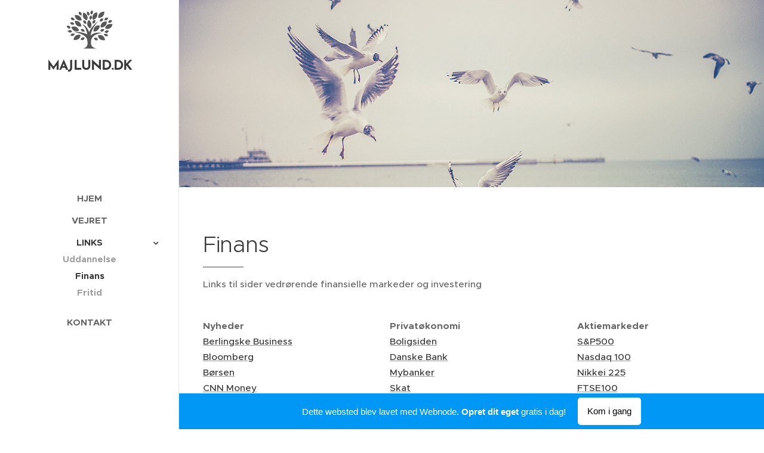

--- FILE ---
content_type: text/html; charset=UTF-8
request_url: https://majlund-dk.webnode.dk/finans/
body_size: 15522
content:
<!DOCTYPE html>
<html class="no-js" prefix="og: https://ogp.me/ns#" lang="da">
<head><link rel="preconnect" href="https://duyn491kcolsw.cloudfront.net" crossorigin><link rel="preconnect" href="https://fonts.gstatic.com" crossorigin><meta charset="utf-8"><link rel="icon" href="https://duyn491kcolsw.cloudfront.net/files/2d/2di/2div3h.svg?ph=8ee04f1fd7" type="image/svg+xml" sizes="any"><link rel="icon" href="https://duyn491kcolsw.cloudfront.net/files/07/07f/07fzq8.svg?ph=8ee04f1fd7" type="image/svg+xml" sizes="16x16"><link rel="icon" href="https://duyn491kcolsw.cloudfront.net/files/1j/1j3/1j3767.ico?ph=8ee04f1fd7"><link rel="apple-touch-icon" href="https://duyn491kcolsw.cloudfront.net/files/1j/1j3/1j3767.ico?ph=8ee04f1fd7"><link rel="icon" href="https://duyn491kcolsw.cloudfront.net/files/1j/1j3/1j3767.ico?ph=8ee04f1fd7">
    <meta http-equiv="X-UA-Compatible" content="IE=edge">
    <title>Finans :: Majlund-dk</title>
    <meta name="viewport" content="width=device-width,initial-scale=1">
    <meta name="msapplication-tap-highlight" content="no">
    
    <link href="https://duyn491kcolsw.cloudfront.net/files/0r/0rk/0rklmm.css?ph=8ee04f1fd7" media="print" rel="stylesheet">
    <link href="https://duyn491kcolsw.cloudfront.net/files/2e/2e5/2e5qgh.css?ph=8ee04f1fd7" media="screen and (min-width:100000em)" rel="stylesheet" data-type="cq" disabled>
    <link rel="stylesheet" href="https://duyn491kcolsw.cloudfront.net/files/41/41k/41kc5i.css?ph=8ee04f1fd7"><link rel="stylesheet" href="https://duyn491kcolsw.cloudfront.net/files/3b/3b2/3b2e8e.css?ph=8ee04f1fd7" media="screen and (min-width:37.5em)"><link rel="stylesheet" href="https://duyn491kcolsw.cloudfront.net/files/2v/2vp/2vpyx8.css?ph=8ee04f1fd7" data-wnd_color_scheme_file=""><link rel="stylesheet" href="https://duyn491kcolsw.cloudfront.net/files/34/34q/34qmjb.css?ph=8ee04f1fd7" data-wnd_color_scheme_desktop_file="" media="screen and (min-width:37.5em)" disabled=""><link rel="stylesheet" href="https://duyn491kcolsw.cloudfront.net/files/1j/1jo/1jorv9.css?ph=8ee04f1fd7" data-wnd_additive_color_file=""><link rel="stylesheet" href="https://duyn491kcolsw.cloudfront.net/files/09/092/092o1g.css?ph=8ee04f1fd7" data-wnd_typography_file=""><link rel="stylesheet" href="https://duyn491kcolsw.cloudfront.net/files/0n/0nj/0njnug.css?ph=8ee04f1fd7" data-wnd_typography_desktop_file="" media="screen and (min-width:37.5em)" disabled=""><script>(()=>{let e=!1;const t=()=>{if(!e&&window.innerWidth>=600){for(let e=0,t=document.querySelectorAll('head > link[href*="css"][media="screen and (min-width:37.5em)"]');e<t.length;e++)t[e].removeAttribute("disabled");e=!0}};t(),window.addEventListener("resize",t),"container"in document.documentElement.style||fetch(document.querySelector('head > link[data-type="cq"]').getAttribute("href")).then((e=>{e.text().then((e=>{const t=document.createElement("style");document.head.appendChild(t),t.appendChild(document.createTextNode(e)),import("https://duyn491kcolsw.cloudfront.net/client/js.polyfill/container-query-polyfill.modern.js").then((()=>{let e=setInterval((function(){document.body&&(document.body.classList.add("cq-polyfill-loaded"),clearInterval(e))}),100)}))}))}))})()</script>
<link rel="preload stylesheet" href="https://duyn491kcolsw.cloudfront.net/files/2m/2m8/2m8msc.css?ph=8ee04f1fd7" as="style"><meta name="description" content=""><meta name="keywords" content=""><meta name="generator" content="Webnode 2"><meta name="apple-mobile-web-app-capable" content="no"><meta name="apple-mobile-web-app-status-bar-style" content="black"><meta name="format-detection" content="telephone=no">

<meta property="og:url" content="https://majlund-dk.webnode.dk/finans/"><meta property="og:title" content="Finans :: Majlund-dk"><meta property="og:type" content="article"><meta property="og:site_name" content="Majlund-dk"><meta property="og:article:published_time" content="2017-03-19T00:00:00+0100"><meta name="robots" content="index,follow"><link rel="canonical" href="https://majlund-dk.webnode.dk/finans/"><script>window.checkAndChangeSvgColor=function(c){try{var a=document.getElementById(c);if(a){c=[["border","borderColor"],["outline","outlineColor"],["color","color"]];for(var h,b,d,f=[],e=0,m=c.length;e<m;e++)if(h=window.getComputedStyle(a)[c[e][1]].replace(/\s/g,"").match(/^rgb[a]?\(([0-9]{1,3}),([0-9]{1,3}),([0-9]{1,3})/i)){b="";for(var g=1;3>=g;g++)b+=("0"+parseInt(h[g],10).toString(16)).slice(-2);"0"===b.charAt(0)&&(d=parseInt(b.substr(0,2),16),d=Math.max(16,d),b=d.toString(16)+b.slice(-4));f.push(c[e][0]+"="+b)}if(f.length){var k=a.getAttribute("data-src"),l=k+(0>k.indexOf("?")?"?":"&")+f.join("&");a.src!=l&&(a.src=l,a.outerHTML=a.outerHTML)}}}catch(n){}};</script><script>
		window._gtmDataLayer = window._gtmDataLayer || [];
		(function(w,d,s,l,i){w[l]=w[l]||[];w[l].push({'gtm.start':new Date().getTime(),event:'gtm.js'});
		var f=d.getElementsByTagName(s)[0],j=d.createElement(s),dl=l!='dataLayer'?'&l='+l:'';
		j.async=true;j.src='https://www.googletagmanager.com/gtm.js?id='+i+dl;f.parentNode.insertBefore(j,f);})
		(window,document,'script','_gtmDataLayer','GTM-542MMSL');</script></head>
<body class="l wt-page ac-i l-sidebar l-d-none b-btn-r b-btn-s-l b-btn-dn b-btn-bw-1 img-d-n img-t-o img-h-z line-solid b-e-ds lbox-d c-s-n  wnd-free-bar-fixed  wnd-fe"><noscript>
				<iframe
				 src="https://www.googletagmanager.com/ns.html?id=GTM-542MMSL"
				 height="0"
				 width="0"
				 style="display:none;visibility:hidden"
				 >
				 </iframe>
			</noscript>

<div class="wnd-page l-page cs-gray ac-none t-t-fs-s t-t-fw-m t-t-sp-n t-t-d-t t-s-fs-s t-s-fw-l t-s-sp-n t-s-d-n t-p-fs-s t-p-fw-s t-p-sp-n t-h-fs-m t-h-fw-s t-h-sp-n t-bq-fs-m t-bq-fw-s t-bq-sp-n t-bq-d-l t-btn-fw-l t-nav-fw-s t-pd-fw-l t-nav-tt-u">
    <div class="l-w t cf t-25">
        <div class="l-bg cf">
            <div class="s-bg-l">
                
                
            </div>
        </div>
        <header class="l-h cf">
            <div class="sw cf">
	<div class="sw-c cf"><section data-space="true" class="s s-hn s-hn-sidebar wnd-mt-sidebar menu-default s-hn-slogan logo-sidebar sc-w   hm-claims wnd-nav-border wnd-nav-sticky">
	<div class="s-w">
		<div class="s-o">
			<div class="s-bg">
                <div class="s-bg-l">
                    
                    
                </div>
			</div>
			<div class="h-w h-f wnd-fixed">
				<div class="s-i">
					<div class="n-l">
						<div class="s-c menu-nav">
							<div class="logo-block">
								<div class="b b-l logo logo-default logo-nb brandon-grotesque wnd-logo-with-text wnd-image-vector logo-25 b-ls-m">
	<div class="b-l-c logo-content">
		<a class="b-l-link logo-link" href="/home/">

			

			<div class="b-l-embed logo-embed">
				<div class="b-l-embed-w logo-embed-cell">
					<embed class="b-l-embed-svg logo-svg" id="wnd_LogoBlock_19910_img" type="image/svg+xml" style="aspect-ratio:101/86;" data-src="https://duyn491kcolsw.cloudfront.net/files/3u/3uh/3uhw52.svg?ph=8ee04f1fd7">
				<script>checkAndChangeSvgColor('wnd_LogoBlock_19910_img');window.addEventListener('resize', function(event){checkAndChangeSvgColor('wnd_LogoBlock_19910_img');}, true);</script></div>
			</div>

			<div class="b-l-br logo-br"></div>

			<div class="b-l-text logo-text-wrapper">
				<div class="b-l-text-w logo-text">
					<span class="b-l-text-c logo-text-cell"><font class="wnd-font-size-90"><strong>MAJLUND.DK</strong></font></span>
				</div>
			</div>

		</a>
	</div>
</div>
								<div class="logo-slogan claim">
									<span class="sit b claim-default claim-nb slogan-15">
	<span class="sit-w"><span class="sit-c"></span></span>
</span>
								</div>
							</div>

                            <div class="nav-wrapper">

                                <div class="cart-block">
                                    
                                </div>

                                

                                <div id="menu-mobile">
                                    <a href="#" id="menu-submit"><span></span>Menu</a>
                                </div>

                                <div id="menu-block">
                                    <nav id="menu" data-type="vertical"><div class="menu-font menu-wrapper">
	<a href="#" class="menu-close" rel="nofollow" title="Close Menu"></a>
	<ul role="menubar" aria-label="Menu" class="level-1">
		<li role="none" class="wnd-homepage">
			<a class="menu-item" role="menuitem" href="/home/"><span class="menu-item-text">Hjem</span></a>
			
		</li><li role="none">
			<a class="menu-item" role="menuitem" href="/vejret/"><span class="menu-item-text">Vejret</span></a>
			
		</li><li role="none" class="wnd-active-path wnd-with-submenu">
			<a class="menu-item" role="menuitem" href="/links-/"><span class="menu-item-text">Links</span></a>
			<ul role="menubar" aria-label="Menu" class="level-2">
		<li role="none">
			<a class="menu-item" role="menuitem" href="/uddannelse/"><span class="menu-item-text">Uddannelse</span></a>
			
		</li><li role="none" class="wnd-active wnd-active-path">
			<a class="menu-item" role="menuitem" href="/finans/"><span class="menu-item-text">Finans</span></a>
			
		</li><li role="none">
			<a class="menu-item" role="menuitem" href="/fritid/"><span class="menu-item-text">Fritid</span></a>
			
		</li>
	</ul>
		</li><li role="none">
			<a class="menu-item" role="menuitem" href="/kontakt/"><span class="menu-item-text">Kontakt</span></a>
			
		</li>
	</ul>
	<span class="more-text">Vis mere</span>
</div></nav>
                                    <div class="scrollup"></div>
                                    <div class="scrolldown"></div>
                                </div>

                            </div>
						</div>
					</div>
				</div>
			</div>
		</div>
	</div>
</section></div>
</div>
        </header>
        <main class="l-m cf">
            <div class="sw cf">
	<div class="sw-c cf"><section class="s s-hm s-hm-claims cf sc-ml wnd-background-image  wnd-w-narrow wnd-s-high wnd-h-auto wnd-nh-m wnd-p-cl hn-slogan">
	<div class="s-w cf">
		<div class="s-o cf">
			<div class="s-bg">
                <div class="s-bg-l wnd-background-image fx-none bgpos-top-center bgatt-scroll">
                    <picture><img src="https://duyn491kcolsw.cloudfront.net/files/37/374/374gti.jpg?ph=8ee04f1fd7" width="1920" height="1280" alt="" fetchpriority="high" ></picture>
                    
                </div>
			</div>
			<div class="h-c s-c">
				<div class="h-c-b">
					<div class="h-c-b-i">
						<h1 class="claim cf"><span class="sit b proxima-nova claim-default claim-nb claim-56">
	<span class="sit-w"><span class="sit-c"></span></span>
</span></h1>
					</div>
				</div>
			</div>
		</div>
	</div>
</section><section class="s s-basic cf sc-w   wnd-w-narrow wnd-s-normal wnd-h-auto">
	<div class="s-w cf">
		<div class="s-o s-fs cf">
			<div class="s-bg cf">
				<div class="s-bg-l">
                    
					
				</div>
			</div>
			<div class="s-c s-fs cf">
				<div class="ez cf">
	<div class="ez-c"><div class="b b-text cf">
	<div class="b-c b-text-c b-s b-s-t60 b-s-b60 b-cs cf"><h1 style="text-align:left">Finans</h1>

<p style="text-align:left">Links til sider vedrørende finansielle markeder og investering</p>
</div>
</div><div class="cw cf">
	<div class="cw-c cf"><div class="c cf" style="width:33.33%;">
	<div class="c-c cf"><div class="b b-text cf">
	<div class="b-c b-text-c b-s b-s-t60 b-s-b60 b-cs cf"><p><b>Nyheder</b><br><a href="http://www.business.dk/" rel="nofollow" target="_blank">Berlingske Business</a><br><a href="https://www.bloomberg.com/" rel="nofollow" target="_blank">Bloomberg</a><br><a href="http://www.borsen.dk/" rel="nofollow" target="_blank">Børsen</a><br><a href="http://money.cnn.com/" rel="nofollow" target="_blank">CNN Money</a><br><a href="http://www.euroinvestor.dk/news/" rel="nofollow" target="_blank">Euroinvestor News</a><br><a href="http://ft.com" rel="nofollow" target="_blank">Financial Times</a><br><a href="http://www.epn.dk" rel="nofollow" target="_blank">JP Erhverv</a><br><a href="http://finance.yahoo.com/" rel="nofollow" target="_blank">Yahoo Finance</a><br></p></div>
</div><div class="b b-html b-s">
	<div class="b-c">
		<a href="https://finance.yahoo.com/chart/%5EGSPC" rel="nofollow" target="_blank"><img id="Chart" src="https://ichart.yahoo.com/w?s=^gspc" width="100%"></a>
	</div>
</div></div>
</div><div class="c cf" style="width:33.33%;">
	<div class="c-c cf"><div class="b b-text cf">
	<div class="b-c b-text-c b-s b-s-t60 b-s-b60 b-cs cf"><p><b>Privatøkonomi</b><br><a href="http://www.boligsiden.dk" rel="nofollow" target="_blank">Boligsiden</a><br><a href="http://www.danskebank.dk" rel="nofollow" target="_blank">Danske Bank</a><br><a href="http://www.mybanker.dk/" rel="nofollow" target="_blank">Mybanker</a><br><a href="http://www.skat.dk" rel="nofollow" target="_blank">Skat</a><br><br><br><br><br></p></div>
</div><div class="b b-html b-s">
	<div class="b-c">
		<a href="http://finance.yahoo.com/chart/EURUSD%3DX?p=EURUSD" rel="nofollow" target="_blank"><img id="Chart" src="https://ichart.finance.yahoo.com/w?s=EURUSD=X" width="100%"></a>
	</div>
</div></div>
</div><div class="c cf" style="width:33.34%;">
	<div class="c-c cf"><div class="b b-text cf">
	<div class="b-c b-text-c b-s b-s-t60 b-s-b60 b-cs cf"><p><b>Aktiemarkeder</b><br><a href="http://finance.yahoo.com/chart/%5EGSPC" rel="nofollow" target="_blank">S&amp;P500</a><br><a href="http://finance.yahoo.com/chart/%5ENDX" rel="nofollow" target="_blank">Nasdaq 100</a><br><a href="http://finance.yahoo.com/chart/%5EN225" rel="nofollow" target="_blank">Nikkei 225</a><br><a href="http://finance.yahoo.com/chart/%5EFTSE" rel="nofollow" target="_blank">FTSE100</a><br><a href="http://finance.yahoo.com/chart/%5EGDAXI" rel="nofollow" target="_blank">DAX</a><br><a href="https://finance.yahoo.com/chart/%5EOMXC20" rel="nofollow" target="_blank" style="background-color: rgb(255, 255, 255); font-size: 1.075rem;">OMX Copenhagen 20</a><br><a href="http://finance.yahoo.com/chart/%5EOMX" rel="nofollow" target="_blank" style="background-color: rgb(255, 255, 255); font-size: 1.075rem;">OMX Stockholm 30</a><br><a href="http://finance.yahoo.com/chart/%5EOSEAX" rel="nofollow" target="_blank" style="background-color: rgb(255, 255, 255); font-size: 1.075rem;">Oslo All Shares</a><br></p></div>
</div><div class="b b-text cf">
	<div class="b-c b-text-c b-s b-s-t60 b-s-b60 b-cs cf"><p><b>Valutamarkeder<br>CHF </b>(<a href="http://finance.yahoo.com/chart/CHFDKK%3DX?p=CHFDKK" rel="nofollow" target="_blank">DKK</a>, <a href="http://finance.yahoo.com/chart/EURCHF%3DX?p=EURCHF" rel="nofollow" target="_blank">EUR</a>, <a href="http://finance.yahoo.com/chart/USDCHF%3DX?p=USDCHF" rel="nofollow" target="_blank">USD</a>)<br><b>DKK </b>(<a href="http://finance.yahoo.com/chart/EURDKK%3DX?p=EURDKK" rel="nofollow" target="_blank">EUR</a>, <a href="http://finance.yahoo.com/chart/USDDKK%3DX?p=USDDKK" rel="nofollow" target="_blank">USD</a>)<br><b>EUR </b>(<a href="http://finance.yahoo.com/chart/EURDKK%3DX?p=EURDKK" rel="nofollow" target="_blank">DKK</a>, <a href="http://finance.yahoo.com/chart/EURUSD%3DX?p=EURUSD" rel="nofollow" target="_blank">USD</a>)<br><b>GBP </b>(<a href="http://finance.yahoo.com/chart/GBPDKK%3DX?p=GBPDKK" rel="nofollow" target="_blank">DKK</a>, <a href="http://finance.yahoo.com/chart/EURGBP%3DX?p=EURGBP" rel="nofollow" target="_blank">EUR</a>, <a href="http://finance.yahoo.com/chart/USDGBP%3DX?p=USDGBP" rel="nofollow" target="_blank">USD</a>)<br><b>JPY</b>&nbsp;(<a href="http://finance.yahoo.com/chart/JPYDKK%3DX?p=JPYDKK" rel="nofollow" target="_blank">DKK</a>, <a href="http://finance.yahoo.com/chart/EURJPY%3DX?p=EURJPY" rel="nofollow" target="_blank">EUR</a>, <a href="http://finance.yahoo.com/chart/USDJPY%3DX?p=USDJPY" rel="nofollow" target="_blank">USD</a>)<br><b>NOK </b>(<a href="http://finance.yahoo.com/chart/NOKDKK%3DX?p=NOKDKK" rel="nofollow" target="_blank">DKK</a>, <a href="http://finance.yahoo.com/chart/EURNOK%3DX?p=EURNOK" rel="nofollow" target="_blank">EUR</a>, <a href="http://finance.yahoo.com/chart/USDNOK%3DX?p=USDNOK" rel="nofollow" target="_blank">USD</a>)<br><b>SEK</b> (<a href="http://finance.yahoo.com/chart/SEKDKK%3DX?p=SEKDKK" rel="nofollow" target="_blank">DKK</a>, <a href="http://finance.yahoo.com/chart/EURSEK%3DX?p=EURSEK" rel="nofollow" target="_blank">EUR</a>, <a href="http://finance.yahoo.com/chart/USDSEK%3DX?p=USDSEK" rel="nofollow" target="_blank">USD</a>)</p></div>
</div></div>
</div></div>
</div><div class="b b-s b-hr-line line-auto">
    <hr class="line-style line-color">
</div><div class="b b-text cf">
	<div class="b-c b-text-c b-s b-s-t60 b-s-b60 b-cs cf"><p>Important legal notice</p><p><font class="wnd-font-size-80">The information on this site is intended to be useful and informative for partners of and investors in MAJLUND.dk and its subsidiaries. MAJLUND.dk will use reasonable care to ensure that information is accurate at the time it is added on the site.</font></p><p><font class="wnd-font-size-80">Please note, however, that MAJLUND.dk cannot guarantee the information is accurate and it shall not be liable for any losses or damage that anyone may suffer as a result of relying on this information. The information may be changed by MAJLUND.dk at any time.</font></p><p><font class="wnd-font-size-80">Please also note that the contents of this web-site do not constitute an invitation to invest in MAJLUND.dk. MAJLUND.dk assumes no responsibility for the contents of any other websites to which the MAJLUND.dk website has links.</font></p></div>
</div></div>
</div>
			</div>
		</div>
	</div>
</section></div>
</div>
        </main>
        <footer class="l-f cf">
            <div class="sw cf">
	<div class="sw-c cf"><section data-wn-border-element="s-f-border" class="s s-f s-f-basic s-f-simple sc-w   wnd-w-narrow wnd-s-normal">
	<div class="s-w">
		<div class="s-o">
			<div class="s-bg">
                <div class="s-bg-l">
                    
                    
                </div>
			</div>
			<div class="s-c s-f-l-w s-f-border">
				<div class="s-f-l b-s b-s-t0 b-s-b0">
					<div class="s-f-l-c s-f-l-c-first">
						<div class="s-f-cr"><span class="it b link">
	<span class="it-c"></span>
</span></div>
						<div class="s-f-sf">
                            <span class="sf b">
<span class="sf-content sf-c link">Drevet af <a href="https://www.webnode.com?utm_source=text&utm_medium=footer&utm_campaign=free2&utm_content=wnd2" rel="nofollow noopener" target="_blank">Webnode</a></span>
</span>
                            
                            
                            
                            
                        </div>
					</div>
					<div class="s-f-l-c s-f-l-c-last">
						<div class="s-f-lang lang-select cf">
	
</div>
					</div>
                    <div class="s-f-l-c s-f-l-c-currency">
                        <div class="s-f-ccy ccy-select cf">
	
</div>
                    </div>
				</div>
			</div>
		</div>
	</div>
</section></div>
</div>
        </footer>
    </div>
    <div class="wnd-free-stripe cf">
    <a class="wnd-free-stripe-link" target="_blank" href="https://www.webnode.com/da/?utm_source=text&amp;utm_medium=footer&amp;utm_content=wnd2_blue_bottom_button&amp;utm_campaign=signature" rel="noopener nofollow">
        <span class="wnd-free-stripe-text-mobile">Lav din egen hjemmeside gratis!</span>
        <span class="wnd-free-stripe-text">Dette websted blev lavet med Webnode. <strong>Opret dit eget</strong> gratis i dag!</span>
        <span class="wnd-free-stripe-button">Kom i gang</span>
    </a>
</div>
</div>


<script src="https://duyn491kcolsw.cloudfront.net/files/3e/3em/3eml8v.js?ph=8ee04f1fd7" crossorigin="anonymous" type="module"></script><script>document.querySelector(".wnd-fe")&&[...document.querySelectorAll(".c")].forEach((e=>{const t=e.querySelector(".b-text:only-child");t&&""===t.querySelector(".b-text-c").innerText&&e.classList.add("column-empty")}))</script>


<script src="https://duyn491kcolsw.cloudfront.net/client.fe/js.compiled/lang.da.2095.js?ph=8ee04f1fd7" crossorigin="anonymous"></script><script src="https://duyn491kcolsw.cloudfront.net/client.fe/js.compiled/compiled.multi.2-2201.js?ph=8ee04f1fd7" crossorigin="anonymous"></script><script>var wnd = wnd || {};wnd.$data = {"image_content_items":{"wnd_Section_three_cols_image_90006":{"id":"wnd_Section_three_cols_image_90006","type":"wnd.pc.Section"},"wnd_ThumbnailBlock_15936":{"id":"wnd_ThumbnailBlock_15936","type":"wnd.pc.ThumbnailBlock"},"wnd_HeaderSection_header_main_838044":{"id":"wnd_HeaderSection_header_main_838044","type":"wnd.pc.HeaderSection"},"wnd_ImageBlock_887574":{"id":"wnd_ImageBlock_887574","type":"wnd.pc.ImageBlock"},"wnd_LogoBlock_19910":{"id":"wnd_LogoBlock_19910","type":"wnd.pc.LogoBlock"},"wnd_FooterSection_footer_90487":{"id":"wnd_FooterSection_footer_90487","type":"wnd.pc.FooterSection"}},"svg_content_items":{"wnd_ImageBlock_887574":{"id":"wnd_ImageBlock_887574","type":"wnd.pc.ImageBlock"},"wnd_LogoBlock_19910":{"id":"wnd_LogoBlock_19910","type":"wnd.pc.LogoBlock"}},"content_items":[],"eshopSettings":{"ESHOP_SETTINGS_DISPLAY_PRICE_WITHOUT_VAT":false,"ESHOP_SETTINGS_DISPLAY_ADDITIONAL_VAT":false,"ESHOP_SETTINGS_DISPLAY_SHIPPING_COST":false},"project_info":{"isMultilanguage":false,"isMulticurrency":false,"eshop_tax_enabled":"0","country_code":"","contact_state":null,"eshop_tax_type":"VAT","eshop_discounts":false,"graphQLURL":"https:\/\/majlund-dk.webnode.dk\/servers\/graphql\/","iubendaSettings":{"cookieBarCode":"","cookiePolicyCode":"","privacyPolicyCode":"","termsAndConditionsCode":""}}};</script><script>wnd.$system = {"fileSystemType":"aws_s3","localFilesPath":"https:\/\/majlund-dk.webnode.dk\/_files\/","awsS3FilesPath":"https:\/\/8ee04f1fd7.cbaul-cdnwnd.com\/3f2b931805dcaf0b02bf9f5c58cb6b94\/","staticFiles":"https:\/\/duyn491kcolsw.cloudfront.net\/files","isCms":false,"staticCDNServers":["https:\/\/duyn491kcolsw.cloudfront.net\/"],"fileUploadAllowExtension":["jpg","jpeg","jfif","png","gif","bmp","ico","svg","webp","tiff","pdf","doc","docx","ppt","pptx","pps","ppsx","odt","xls","xlsx","txt","rtf","mp3","wma","wav","ogg","amr","flac","m4a","3gp","avi","wmv","mov","mpg","mkv","mp4","mpeg","m4v","swf","gpx","stl","csv","xml","txt","dxf","dwg","iges","igs","step","stp"],"maxUserFormFileLimit":4194304,"frontendLanguage":"da","backendLanguage":"da","frontendLanguageId":"1","page":{"id":200000098,"identifier":"finans","template":{"id":200000012,"styles":{"background":{"default":null},"additiveColor":"ac-none","scheme":"cs-gray","acOthers":false,"acIcons":true,"lineStyle":"line-solid","imageTitle":"img-t-o","imageHover":"img-h-z","imageStyle":"img-d-n","buttonDecoration":"b-btn-dn","buttonStyle":"b-btn-r","buttonSize":"b-btn-s-l","buttonBorders":"b-btn-bw-1","lightboxStyle":"lbox-d","eshopGridItemStyle":"b-e-ds","eshopGridItemAlign":"b-e-l","columnSpaces":"c-s-n","layoutType":"l-sidebar","layoutDecoration":"l-d-none","formStyle":"default","menuType":"","menuStyle":"menu-default","sectionWidth":"wnd-w-narrow","sectionSpace":"wnd-s-normal","typography":"t-25_new","typoTitleSizes":"t-t-fs-s","typoTitleWeights":"t-t-fw-m","typoTitleSpacings":"t-t-sp-n","typoTitleDecorations":"t-t-d-t","typoHeadingSizes":"t-h-fs-m","typoHeadingWeights":"t-h-fw-s","typoHeadingSpacings":"t-h-sp-n","typoSubtitleSizes":"t-s-fs-s","typoSubtitleWeights":"t-s-fw-l","typoSubtitleSpacings":"t-s-sp-n","typoSubtitleDecorations":"t-s-d-n","typoParagraphSizes":"t-p-fs-s","typoParagraphWeights":"t-p-fw-s","typoParagraphSpacings":"t-p-sp-n","typoBlockquoteSizes":"t-bq-fs-m","typoBlockquoteWeights":"t-bq-fw-s","typoBlockquoteSpacings":"t-bq-sp-n","typoBlockquoteDecorations":"t-bq-d-l","buttonWeight":"t-btn-fw-l","menuWeight":"t-nav-fw-s","productWeight":"t-pd-fw-l","menuTextTransform":"t-nav-tt-u"}},"layout":"default","name":"Finans","html_title":"","language":"da","langId":1,"isHomepage":false,"meta_description":"","meta_keywords":"","header_code":"","footer_code":"","styles":[],"countFormsEntries":[]},"listingsPrefix":"\/l\/","productPrefix":"\/p\/","cartPrefix":"\/cart\/","checkoutPrefix":"\/checkout\/","searchPrefix":"\/search\/","isCheckout":false,"isEshop":false,"hasBlog":false,"isProductDetail":false,"isListingDetail":false,"listing_page":[],"hasEshopAnalytics":false,"gTagId":null,"gAdsId":null,"format":{"be":{"DATE_TIME":{"mask":"%d-%m-%Y %H:%M","regexp":"^(((0?[1-9]|[1,2][0-9]|3[0,1])\\-(0?[1-9]|1[0-2])\\-[0-9]{1,4})(( [0-1][0-9]| 2[0-3]):[0-5][0-9])?|(([0-9]{4}(0[1-9]|1[0-2])(0[1-9]|[1,2][0-9]|3[0,1])(0[0-9]|1[0-9]|2[0-3])[0-5][0-9][0-5][0-9])))?$"},"DATE":{"mask":"%d-%m-%Y","regexp":"^((0?[1-9]|[1,2][0-9]|3[0,1])\\-(0?[1-9]|1[0-2])\\-[0-9]{1,4})$"},"CURRENCY":{"mask":{"point":".","thousands":",","decimals":2,"mask":"%s","zerofill":true}}},"fe":{"DATE_TIME":{"mask":"%d-%m-%Y %H:%M","regexp":"^(((0?[1-9]|[1,2][0-9]|3[0,1])\\-(0?[1-9]|1[0-2])\\-[0-9]{1,4})(( [0-1][0-9]| 2[0-3]):[0-5][0-9])?|(([0-9]{4}(0[1-9]|1[0-2])(0[1-9]|[1,2][0-9]|3[0,1])(0[0-9]|1[0-9]|2[0-3])[0-5][0-9][0-5][0-9])))?$"},"DATE":{"mask":"%d-%m-%Y","regexp":"^((0?[1-9]|[1,2][0-9]|3[0,1])\\-(0?[1-9]|1[0-2])\\-[0-9]{1,4})$"},"CURRENCY":{"mask":{"point":".","thousands":",","decimals":2,"mask":"%s","zerofill":true}}}},"e_product":null,"listing_item":null,"feReleasedFeatures":{"dualCurrency":false,"HeurekaSatisfactionSurvey":false,"productAvailability":false},"labels":{"dualCurrency.fixedRate":"","invoicesGenerator.W2EshopInvoice.alreadyPayed":"Betal ikke! Du har allerede betalt","invoicesGenerator.W2EshopInvoice.amount":"Kvantitet:","invoicesGenerator.W2EshopInvoice.contactInfo":"Kontaktinformation:","invoicesGenerator.W2EshopInvoice.couponCode":"Kuponkode:","invoicesGenerator.W2EshopInvoice.customer":"Kunde:","invoicesGenerator.W2EshopInvoice.dateOfIssue":"Udstedelsesdato:","invoicesGenerator.W2EshopInvoice.dateOfTaxableSupply":"Dato for afgiftspligtig levering:","invoicesGenerator.W2EshopInvoice.dic":"Moms registreringsnummer:","invoicesGenerator.W2EshopInvoice.discount":"Rabat","invoicesGenerator.W2EshopInvoice.dueDate":"Forfaldsdato:","invoicesGenerator.W2EshopInvoice.email":"E-mail:","invoicesGenerator.W2EshopInvoice.filenamePrefix":"Faktura-","invoicesGenerator.W2EshopInvoice.fiscalCode":"Fiskal kode:","invoicesGenerator.W2EshopInvoice.freeShipping":"Gratis levering","invoicesGenerator.W2EshopInvoice.ic":"Firma ID:","invoicesGenerator.W2EshopInvoice.invoiceNo":"Faktura nummer","invoicesGenerator.W2EshopInvoice.invoiceNoTaxed":"Faktura","invoicesGenerator.W2EshopInvoice.notVatPayers":"Ikke moms registreret","invoicesGenerator.W2EshopInvoice.orderNo":"Ordre nummer","invoicesGenerator.W2EshopInvoice.paymentPrice":"Betalingsmetode pris","invoicesGenerator.W2EshopInvoice.pec":"PEC:","invoicesGenerator.W2EshopInvoice.phone":"Telefon:","invoicesGenerator.W2EshopInvoice.priceExTax":"Pris uden moms:","invoicesGenerator.W2EshopInvoice.priceIncludingTax":"Pris inkl. moms:","invoicesGenerator.W2EshopInvoice.product":"Produkt:","invoicesGenerator.W2EshopInvoice.productNr":"Produktnummer:","invoicesGenerator.W2EshopInvoice.recipientCode":"Modtager kode:","invoicesGenerator.W2EshopInvoice.shippingAddress":"Leveringsadresse:","invoicesGenerator.W2EshopInvoice.shippingPrice":"Leveringspris:","invoicesGenerator.W2EshopInvoice.subtotal":"Subtotal:","invoicesGenerator.W2EshopInvoice.sum":"Total:","invoicesGenerator.W2EshopInvoice.supplier":"Udbyder:","invoicesGenerator.W2EshopInvoice.tax":"Skat:","invoicesGenerator.W2EshopInvoice.total":"Total:","invoicesGenerator.W2EshopInvoice.web":"Web:","wnd.errorBandwidthStorage.description":"Vi undskylder for ulejligheden. Hvis du ejer hjemmesiden, bedes du logge ind p\u00e5 din konto for at se, hvordan du f\u00e5r din hjemmeside online igen.","wnd.errorBandwidthStorage.heading":"Hjemmesiden er midlertidigt utilg\u00e6ngelig (eller under vedligeholdelse)","wnd.es.CheckoutShippingService.correiosDeliveryWithSpecialConditions":"Destinations postnummeret er underlagt s\u00e6rlige leveringsbetingelser fra ECT og vil blive udf\u00f8rt med tilf\u00f8jelse af op til 7 (syv) arbejdsdage til den normale periode.","wnd.es.CheckoutShippingService.correiosWithoutHomeDelivery":"Destinationens postnummeret er midlertidigt uden hjemmelevering. Levering foretages til det firma, der er angivet i ankomstmeddelelsen, som vil blive leveret til modtagerens adresse","wnd.es.ProductEdit.unit.cm":"cm","wnd.es.ProductEdit.unit.floz":"fl oz","wnd.es.ProductEdit.unit.ft":"ft","wnd.es.ProductEdit.unit.ft2":"ft\u00b2","wnd.es.ProductEdit.unit.g":"g","wnd.es.ProductEdit.unit.gal":"gal","wnd.es.ProductEdit.unit.in":"in","wnd.es.ProductEdit.unit.inventoryQuantity":"stk","wnd.es.ProductEdit.unit.inventorySize":"cm","wnd.es.ProductEdit.unit.inventorySize.cm":"cm","wnd.es.ProductEdit.unit.inventorySize.inch":"tomme","wnd.es.ProductEdit.unit.inventoryWeight":"kg","wnd.es.ProductEdit.unit.inventoryWeight.kg":"kg","wnd.es.ProductEdit.unit.inventoryWeight.lb":"lb","wnd.es.ProductEdit.unit.l":"l","wnd.es.ProductEdit.unit.m":"m","wnd.es.ProductEdit.unit.m2":"m\u00b2","wnd.es.ProductEdit.unit.m3":"m\u00b3","wnd.es.ProductEdit.unit.mg":"mg","wnd.es.ProductEdit.unit.ml":"ml","wnd.es.ProductEdit.unit.mm":"mm","wnd.es.ProductEdit.unit.oz":"oz","wnd.es.ProductEdit.unit.pcs":"stk","wnd.es.ProductEdit.unit.pt":"pt","wnd.es.ProductEdit.unit.qt":"qt","wnd.es.ProductEdit.unit.yd":"yd","wnd.es.ProductList.inventory.outOfStock":"Udsolgt","wnd.fe.CheckoutFi.creditCard":"Kreditkort","wnd.fe.CheckoutSelectMethodKlarnaPlaygroundItem":"{navn} Playground test","wnd.fe.CheckoutSelectMethodZasilkovnaItem.change":"Change pick up point","wnd.fe.CheckoutSelectMethodZasilkovnaItem.choose":"Choose your pick up point","wnd.fe.CheckoutSelectMethodZasilkovnaItem.error":"Please select a pick up point","wnd.fe.CheckoutZipField.brInvalid":"Indtast venligst et gyldigt postnummer i formattet XXXXX-XXX","wnd.fe.CookieBar.message":"Dette website bruger cookies, for at forbedre din oplevelse af vores hjemmeside. Ved at forts\u00e6tte, accepterer du vores databeskyttelsepolitik og brugen af cookies.","wnd.fe.FeFooter.createWebsite":"Lav din egen hjemmeside gratis!","wnd.fe.FormManager.error.file.invalidExtOrCorrupted":"Denne fil kan ikke behandles. Enten er filen blevet beskadiget, eller ogs\u00e5 passer filtypen ikke til filens format.","wnd.fe.FormManager.error.file.notAllowedExtension":"Filtypen \u0022{EXTENSION}\u0022 er ikke tilladt.","wnd.fe.FormManager.error.file.required":"V\u00e6lg en fil at uploade.","wnd.fe.FormManager.error.file.sizeExceeded":"Maksimalt tilladte st\u00f8rrelse p\u00e5 uploadede filer er {SIZE} MB.","wnd.fe.FormManager.error.userChangePassword":"Adgangskoderne matcher ikke","wnd.fe.FormManager.error.userLogin.inactiveAccount":"Din registrering er endnu ikke blevet godkendt. du kan ikke logge ind.","wnd.fe.FormManager.error.userLogin.invalidLogin":"Forkert brugernavn (email) eller adgangskode!","wnd.fe.FreeBarBlock.buttonText":"Kom i gang","wnd.fe.FreeBarBlock.longText":"Dette websted blev lavet med Webnode. \u003Cstrong\u003EOpret dit eget\u003C\/strong\u003E gratis i dag!","wnd.fe.ListingData.shortMonthName.Apr":"apr.","wnd.fe.ListingData.shortMonthName.Aug":"aug.","wnd.fe.ListingData.shortMonthName.Dec":"dec.","wnd.fe.ListingData.shortMonthName.Feb":"feb.","wnd.fe.ListingData.shortMonthName.Jan":"jan.","wnd.fe.ListingData.shortMonthName.Jul":"jul.","wnd.fe.ListingData.shortMonthName.Jun":"jun.","wnd.fe.ListingData.shortMonthName.Mar":"mar.","wnd.fe.ListingData.shortMonthName.May":"maj","wnd.fe.ListingData.shortMonthName.Nov":"nov.","wnd.fe.ListingData.shortMonthName.Oct":"Oct","wnd.fe.ListingData.shortMonthName.Sep":"sep.","wnd.fe.ShoppingCartManager.count.between2And4":"{COUNT} elementer","wnd.fe.ShoppingCartManager.count.moreThan5":"{COUNT} elementer","wnd.fe.ShoppingCartManager.count.one":"{COUNT} element","wnd.fe.ShoppingCartTable.label.itemsInStock":"Only {COUNT} pcs available in stock","wnd.fe.ShoppingCartTable.label.itemsInStock.between2And4":"Kun {COUNT} stk tilg\u00e6ngelige p\u00e5 lager","wnd.fe.ShoppingCartTable.label.itemsInStock.moreThan5":"Kun {COUNT} stk tilg\u00e6ngelige p\u00e5 lager","wnd.fe.ShoppingCartTable.label.itemsInStock.one":"Kun {COUNT} stk tilg\u00e6ngelige p\u00e5 lager","wnd.fe.ShoppingCartTable.label.outOfStock":"Udsolgt","wnd.fe.UserBar.logOut":"Log ud","wnd.pc.BlogDetailPageZone.next":"Nyere indl\u00e6g","wnd.pc.BlogDetailPageZone.previous":"\u00c6ldre indl\u00e6g","wnd.pc.ContactInfoBlock.placeholder.infoMail":"F.eks. kontakt@eksempel.dk","wnd.pc.ContactInfoBlock.placeholder.infoPhone":"F.eks. +45 12345678","wnd.pc.ContactInfoBlock.placeholder.infoText":"F.eks. Vi har \u00e5bent dagligt fra 9 til 18","wnd.pc.CookieBar.button.advancedClose":"Luk","wnd.pc.CookieBar.button.advancedOpen":"\u00c5bne avancerede indstillinger","wnd.pc.CookieBar.button.advancedSave":"Gem","wnd.pc.CookieBar.link.disclosure":"Offentligg\u00f8relse","wnd.pc.CookieBar.title.advanced":"Avancerede indstillinger","wnd.pc.CookieBar.title.option.functional":"Funktionelle cookies","wnd.pc.CookieBar.title.option.marketing":"Markedsf\u00f8ring \/ cookies fra tredjeparter","wnd.pc.CookieBar.title.option.necessary":"N\u00f8dvendige cookies","wnd.pc.CookieBar.title.option.performance":"Ydelsescookies","wnd.pc.CookieBarReopenBlock.text":"Cookies","wnd.pc.FileBlock.download":"DOWNLOAD","wnd.pc.FormBlock.action.defaultMessage.text":"Indsendelse af formularen lykkedes.","wnd.pc.FormBlock.action.defaultMessage.title":"Tak!","wnd.pc.FormBlock.action.invisibleCaptchaInfoText":"Dette websted er beskyttet af reCAPTCHA, og Googles \u003Clink1\u003Efortrolighedspolitik\u003C\/link1\u003E og \u003Clink2\u003Eservicevilk\u00e5r\u003C\/link2\u003E er g\u00e6ldende.","wnd.pc.FormBlock.action.submitBlockedDisabledBecauseSiteSecurity":"Denne formular kan ikke indsendes (ejeren af webstedet har blokeret dit omr\u00e5de).","wnd.pc.FormBlock.mail.value.no":"Nej","wnd.pc.FormBlock.mail.value.yes":"Ja","wnd.pc.FreeBarBlock.text":"Drevet af","wnd.pc.ListingDetailPageZone.next":"N\u00e6ste","wnd.pc.ListingDetailPageZone.previous":"Forrige","wnd.pc.ListingItemCopy.namePrefix":"Kopi af","wnd.pc.MenuBlock.closeSubmenu":"Luk undermenu","wnd.pc.MenuBlock.openSubmenu":"\u00c5bn undermenu","wnd.pc.Option.defaultText":"Nyt valg","wnd.pc.PageCopy.namePrefix":"Kopi af","wnd.pc.PhotoGalleryBlock.placeholder.text":"Ingen billeder blev fundet i dette billedgalleri.","wnd.pc.PhotoGalleryBlock.placeholder.title":"Billedgalleri","wnd.pc.ProductAddToCartBlock.addToCart":"Tilf\u00f8j til kurven","wnd.pc.ProductAvailability.in14Days":"Tilg\u00e6ngelig om 14 dage","wnd.pc.ProductAvailability.in3Days":"Tilg\u00e6ngelig om 3 dage","wnd.pc.ProductAvailability.in7Days":"Tilg\u00e6ngelig om 7 dage","wnd.pc.ProductAvailability.inMonth":"Tilg\u00e6ngelig om 1 m\u00e5ned","wnd.pc.ProductAvailability.inMoreThanMonth":"Tilg\u00e6ngelig om mere end 1 m\u00e5ned","wnd.pc.ProductAvailability.inStock":"P\u00e5 lager","wnd.pc.ProductGalleryBlock.placeholder.text":"Der er ingen billeder i dette produktgalleri.","wnd.pc.ProductGalleryBlock.placeholder.title":"Produktgalleri","wnd.pc.ProductItem.button.viewDetail":"Produktside","wnd.pc.ProductOptionGroupBlock.notSelected":"Ingen variant er valgt.","wnd.pc.ProductOutOfStockBlock.label":"Udsolgt","wnd.pc.ProductPriceBlock.prefixText":"Pris fra ","wnd.pc.ProductPriceBlock.suffixText":"","wnd.pc.ProductPriceExcludingVATBlock.USContent":"pris uden moms","wnd.pc.ProductPriceExcludingVATBlock.content":"pris med moms","wnd.pc.ProductShippingInformationBlock.content":"uden forsendelsesomkostninger","wnd.pc.ProductVATInformationBlock.content":"uden moms {PRICE}","wnd.pc.ProductsZone.label.collections":"Kategorier","wnd.pc.ProductsZone.placeholder.noProductsInCategory":"Denne kategori er tom. Tilf\u00f8j produkter eller v\u00e6lg en anden kategori.","wnd.pc.ProductsZone.placeholder.text":"Der er ingen produkter endnu, begynd med at klikke \u0022Tilf\u00f8j produkt\u0022.","wnd.pc.ProductsZone.placeholder.title":"Produkter","wnd.pc.ProductsZoneModel.label.allCollections":"Alle produkter","wnd.pc.SearchBlock.allListingItems":"Alle blogindl\u00e6g","wnd.pc.SearchBlock.allPages":"Alle sider","wnd.pc.SearchBlock.allProducts":"Alle produkter","wnd.pc.SearchBlock.allResults":"Vis alle resultater","wnd.pc.SearchBlock.iconText":"S\u00f8g","wnd.pc.SearchBlock.inputPlaceholder":"Jeg leder efter...","wnd.pc.SearchBlock.matchInListingItemIdentifier":"Indl\u00e6g med udtrykket \u0022{IDENTIFIER}\u0022 i URL","wnd.pc.SearchBlock.matchInPageIdentifier":"Page with the term \u0022{IDENTIFIER}\u0022 in URL","wnd.pc.SearchBlock.noResults":"Ingen resultater fundet","wnd.pc.SearchBlock.requestError":"Fejl: Kan ikke indl\u00e6se flere resultater. Opdater venligst siden, eller \u003Clink1\u003Eklik her for at pr\u00f8ve igen\u003C\/link1\u003E.","wnd.pc.SearchResultsZone.emptyResult":"Der findes ingen produkter, som matcher din s\u00f8gning. Pr\u00f8v at s\u00f8ge med andre ord.","wnd.pc.SearchResultsZone.foundProducts":"Produkter fundet:","wnd.pc.SearchResultsZone.listingItemsTitle":"Blogindl\u00e6g","wnd.pc.SearchResultsZone.pagesTitle":"Sider","wnd.pc.SearchResultsZone.productsTitle":"Produkter","wnd.pc.SearchResultsZone.title":"S\u00f8geresultater for:","wnd.pc.SectionMsg.name.eshopCategories":"Kategorier","wnd.pc.ShoppingCartTable.label.checkout":"G\u00e5 til kassen","wnd.pc.ShoppingCartTable.label.checkoutDisabled":"Kassen er ikke tilg\u00e6ngelig (ingen fragt eller betalingsm\u00e5de)","wnd.pc.ShoppingCartTable.label.checkoutDisabledBecauseSiteSecurity":"Denne ordre kan ikke sendes (butiksejeren har blokeret dit omr\u00e5de).","wnd.pc.ShoppingCartTable.label.continue":"Forts\u00e6t med at handle","wnd.pc.ShoppingCartTable.label.delete":"Slet","wnd.pc.ShoppingCartTable.label.item":"Produkt","wnd.pc.ShoppingCartTable.label.price":"Pris","wnd.pc.ShoppingCartTable.label.quantity":"Antal","wnd.pc.ShoppingCartTable.label.sum":"Total","wnd.pc.ShoppingCartTable.label.totalPrice":"Total","wnd.pc.ShoppingCartTable.placeholder.text":"Du kan \u00e6ndre det! Find noget i butikken.","wnd.pc.ShoppingCartTable.placeholder.title":"Indk\u00f8bskurven er tom","wnd.pc.ShoppingCartTotalPriceExcludingVATBlock.label":"uden moms","wnd.pc.ShoppingCartTotalPriceInformationBlock.label":"Uden forsendelsesomkostninger","wnd.pc.ShoppingCartTotalPriceWithVATBlock.label":"med moms","wnd.pc.ShoppingCartTotalVATBlock.label":"moms {RATE}%","wnd.pc.SystemFooterBlock.poweredByWebnode":"Drevet af {START_LINK}Webnode{END_LINK}","wnd.pc.UserBar.logoutText":"Log ud","wnd.pc.UserChangePasswordFormBlock.invalidRecoveryUrl":"Linket til at nulstille din adgangskode er udl\u00f8bet. F\u00e5 et nyt link ved at g\u00e5 til siden {START_LINK}Glemt adgangskode{END_LINK}","wnd.pc.UserRecoveryFormBlock.action.defaultMessage.text":"Der er sendt et link til at nulstille din adgangskode til din e-mailadresse. Har du ikke modtaget noget, b\u00f8r du kontrollere dit spam-filter.","wnd.pc.UserRecoveryFormBlock.action.defaultMessage.title":"The email with instructions has been sent.","wnd.pc.UserRegistrationFormBlock.action.defaultMessage.text":"Din registering afventer nu godkendelse. Efter godkendelse vil vi notificere dig via e-mail.","wnd.pc.UserRegistrationFormBlock.action.defaultMessage.title":"Tak for din registrering p\u00e5 vores hjemmeside.","wnd.pc.UserRegistrationFormBlock.action.successfulRegistrationMessage.text":"Din registrering er lykkedes, og du kan nu logge ind p\u00e5 de private sider p\u00e5 dette websted.","wnd.pm.AddNewPagePattern.onlineStore":"Webshop","wnd.ps.CookieBarSettingsForm.default.advancedMainText":"Du kan tilpasse dine cookiepr\u00e6ferencer her. Aktiver eller deaktiver f\u00f8lgende kategorier, og gem dit valg.","wnd.ps.CookieBarSettingsForm.default.captionAcceptAll":"Accepter alle","wnd.ps.CookieBarSettingsForm.default.captionAcceptNecessary":"Accepter kun n\u00f8dvendige","wnd.ps.CookieBarSettingsForm.default.mainText":"Dette websted bruger cookies for at sikre en korrekt funktion, sikkerhed og for at give dig den bedst mulige brugeroplevelse.","wnd.templates.next":"N\u00e6ste","wnd.templates.prev":"Forrige","wnd.templates.readMore":"Read more"},"fontSubset":null};</script><script>wnd.trackerConfig = {
					events: {"error":{"name":"Error"},"publish":{"name":"Publish page"},"open_premium_popup":{"name":"Open premium popup"},"publish_from_premium_popup":{"name":"Publish from premium content popup"},"upgrade_your_plan":{"name":"Upgrade your plan"},"ml_lock_page":{"name":"Lock access to page"},"ml_unlock_page":{"name":"Unlock access to page"},"ml_start_add_page_member_area":{"name":"Start - add page Member Area"},"ml_end_add_page_member_area":{"name":"End - add page Member Area"},"ml_show_activation_popup":{"name":"Show activation popup"},"ml_activation":{"name":"Member Login Activation"},"ml_deactivation":{"name":"Member Login Deactivation"},"ml_enable_require_approval":{"name":"Enable approve registration manually"},"ml_disable_require_approval":{"name":"Disable approve registration manually"},"ml_fe_member_registration":{"name":"Member Registration on FE"},"ml_fe_member_login":{"name":"Login Member"},"ml_fe_member_recovery":{"name":"Sent recovery email"},"ml_fe_member_change_password":{"name":"Change Password"},"undoredo_click_undo":{"name":"Undo\/Redo - click Undo"},"undoredo_click_redo":{"name":"Undo\/Redo - click Redo"},"add_page":{"name":"Page adding completed"},"change_page_order":{"name":"Change of page order"},"delete_page":{"name":"Page deleted"},"background_options_change":{"name":"Background setting completed"},"add_content":{"name":"Content adding completed"},"delete_content":{"name":"Content deleting completed"},"change_text":{"name":"Editing of text completed"},"add_image":{"name":"Image adding completed"},"add_photo":{"name":"Adding photo to galery completed"},"change_logo":{"name":"Logo changing completed"},"open_pages":{"name":"Open Pages"},"show_page_cms":{"name":"Show Page - CMS"},"new_section":{"name":"New section completed"},"delete_section":{"name":"Section deleting completed"},"add_video":{"name":"Video adding completed"},"add_maps":{"name":"Maps adding completed"},"add_button":{"name":"Button adding completed"},"add_file":{"name":"File adding completed"},"add_hr":{"name":"Horizontal line adding completed"},"delete_cell":{"name":"Cell deleting completed"},"delete_microtemplate":{"name":"Microtemplate deleting completed"},"add_blog_page":{"name":"Blog page adding completed"},"new_blog_post":{"name":"New blog post created"},"new_blog_recent_posts":{"name":"Blog recent posts list created"},"e_show_products_popup":{"name":"Show products popup"},"e_show_add_product":{"name":"Show add product popup"},"e_show_edit_product":{"name":"Show edit product popup"},"e_show_collections_popup":{"name":"Show collections manager popup"},"e_show_eshop_settings":{"name":"Show eshop settings popup"},"e_add_product":{"name":"Add product"},"e_edit_product":{"name":"Edit product"},"e_remove_product":{"name":"Remove product"},"e_bulk_show":{"name":"Bulk show products"},"e_bulk_hide":{"name":"Bulk hide products"},"e_bulk_remove":{"name":"Bulk remove products"},"e_move_product":{"name":"Order products"},"e_add_collection":{"name":"Add collection"},"e_rename_collection":{"name":"Rename collection"},"e_remove_collection":{"name":"Remove collection"},"e_add_product_to_collection":{"name":"Assign product to collection"},"e_remove_product_from_collection":{"name":"Unassign product from collection"},"e_move_collection":{"name":"Order collections"},"e_add_products_page":{"name":"Add products page"},"e_add_procucts_section":{"name":"Add products list section"},"e_add_products_content":{"name":"Add products list content block"},"e_change_products_zone_style":{"name":"Change style in products list"},"e_change_products_zone_collection":{"name":"Change collection in products list"},"e_show_products_zone_collection_filter":{"name":"Show collection filter in products list"},"e_hide_products_zone_collection_filter":{"name":"Hide collection filter in products list"},"e_show_product_detail_page":{"name":"Show product detail page"},"e_add_to_cart":{"name":"Add product to cart"},"e_remove_from_cart":{"name":"Remove product from cart"},"e_checkout_step":{"name":"From cart to checkout"},"e_finish_checkout":{"name":"Finish order"},"welcome_window_play_video":{"name":"Welcome window - play video"},"e_import_file":{"name":"Eshop - products import - file info"},"e_import_upload_time":{"name":"Eshop - products import - upload file duration"},"e_import_result":{"name":"Eshop - products import result"},"e_import_error":{"name":"Eshop - products import - errors"},"e_promo_blogpost":{"name":"Eshop promo - blogpost"},"e_promo_activate":{"name":"Eshop promo - activate"},"e_settings_activate":{"name":"Online store - activate"},"e_promo_hide":{"name":"Eshop promo - close"},"e_activation_popup_step":{"name":"Eshop activation popup - step"},"e_activation_popup_activate":{"name":"Eshop activation popup - activate"},"e_activation_popup_hide":{"name":"Eshop activation popup - close"},"e_deactivation":{"name":"Eshop deactivation"},"e_reactivation":{"name":"Eshop reactivation"},"e_variant_create_first":{"name":"Eshop - variants - add first variant"},"e_variant_add_option_row":{"name":"Eshop - variants - add option row"},"e_variant_remove_option_row":{"name":"Eshop - variants - remove option row"},"e_variant_activate_edit":{"name":"Eshop - variants - activate edit"},"e_variant_deactivate_edit":{"name":"Eshop - variants - deactivate edit"},"move_block_popup":{"name":"Move block - show popup"},"move_block_start":{"name":"Move block - start"},"publish_window":{"name":"Publish window"},"welcome_window_video":{"name":"Video welcome window"},"ai_assistant_aisection_popup_promo_show":{"name":"AI Assistant - show AI section Promo\/Purchase popup (Upgrade Needed)"},"ai_assistant_aisection_popup_promo_close":{"name":"AI Assistant - close AI section Promo\/Purchase popup (Upgrade Needed)"},"ai_assistant_aisection_popup_promo_submit":{"name":"AI Assistant - submit AI section Promo\/Purchase popup (Upgrade Needed)"},"ai_assistant_aisection_popup_promo_trial_show":{"name":"AI Assistant - show AI section Promo\/Purchase popup (Free Trial Offered)"},"ai_assistant_aisection_popup_promo_trial_close":{"name":"AI Assistant - close AI section Promo\/Purchase popup (Free Trial Offered)"},"ai_assistant_aisection_popup_promo_trial_submit":{"name":"AI Assistant - submit AI section Promo\/Purchase popup (Free Trial Offered)"},"ai_assistant_aisection_popup_prompt_show":{"name":"AI Assistant - show AI section Prompt popup"},"ai_assistant_aisection_popup_prompt_submit":{"name":"AI Assistant - submit AI section Prompt popup"},"ai_assistant_aisection_popup_prompt_close":{"name":"AI Assistant - close AI section Prompt popup"},"ai_assistant_aisection_popup_error_show":{"name":"AI Assistant - show AI section Error popup"},"ai_assistant_aitext_popup_promo_show":{"name":"AI Assistant - show AI text Promo\/Purchase popup (Upgrade Needed)"},"ai_assistant_aitext_popup_promo_close":{"name":"AI Assistant - close AI text Promo\/Purchase popup (Upgrade Needed)"},"ai_assistant_aitext_popup_promo_submit":{"name":"AI Assistant - submit AI text Promo\/Purchase popup (Upgrade Needed)"},"ai_assistant_aitext_popup_promo_trial_show":{"name":"AI Assistant - show AI text Promo\/Purchase popup (Free Trial Offered)"},"ai_assistant_aitext_popup_promo_trial_close":{"name":"AI Assistant - close AI text Promo\/Purchase popup (Free Trial Offered)"},"ai_assistant_aitext_popup_promo_trial_submit":{"name":"AI Assistant - submit AI text Promo\/Purchase popup (Free Trial Offered)"},"ai_assistant_aitext_popup_prompt_show":{"name":"AI Assistant - show AI text Prompt popup"},"ai_assistant_aitext_popup_prompt_submit":{"name":"AI Assistant - submit AI text Prompt popup"},"ai_assistant_aitext_popup_prompt_close":{"name":"AI Assistant - close AI text Prompt popup"},"ai_assistant_aitext_popup_error_show":{"name":"AI Assistant - show AI text Error popup"},"ai_assistant_aiedittext_popup_promo_show":{"name":"AI Assistant - show AI edit text Promo\/Purchase popup (Upgrade Needed)"},"ai_assistant_aiedittext_popup_promo_close":{"name":"AI Assistant - close AI edit text Promo\/Purchase popup (Upgrade Needed)"},"ai_assistant_aiedittext_popup_promo_submit":{"name":"AI Assistant - submit AI edit text Promo\/Purchase popup (Upgrade Needed)"},"ai_assistant_aiedittext_popup_promo_trial_show":{"name":"AI Assistant - show AI edit text Promo\/Purchase popup (Free Trial Offered)"},"ai_assistant_aiedittext_popup_promo_trial_close":{"name":"AI Assistant - close AI edit text Promo\/Purchase popup (Free Trial Offered)"},"ai_assistant_aiedittext_popup_promo_trial_submit":{"name":"AI Assistant - submit AI edit text Promo\/Purchase popup (Free Trial Offered)"},"ai_assistant_aiedittext_submit":{"name":"AI Assistant - submit AI edit text action"},"ai_assistant_aiedittext_popup_error_show":{"name":"AI Assistant - show AI edit text Error popup"},"ai_assistant_aipage_popup_promo_show":{"name":"AI Assistant - show AI page Promo\/Purchase popup (Upgrade Needed)"},"ai_assistant_aipage_popup_promo_close":{"name":"AI Assistant - close AI page Promo\/Purchase popup (Upgrade Needed)"},"ai_assistant_aipage_popup_promo_submit":{"name":"AI Assistant - submit AI page Promo\/Purchase popup (Upgrade Needed)"},"ai_assistant_aipage_popup_promo_trial_show":{"name":"AI Assistant - show AI page Promo\/Purchase popup (Free Trial Offered)"},"ai_assistant_aipage_popup_promo_trial_close":{"name":"AI Assistant - close AI page Promo\/Purchase popup (Free Trial Offered)"},"ai_assistant_aipage_popup_promo_trial_submit":{"name":"AI Assistant - submit AI page Promo\/Purchase popup (Free Trial Offered)"},"ai_assistant_aipage_popup_prompt_show":{"name":"AI Assistant - show AI page Prompt popup"},"ai_assistant_aipage_popup_prompt_submit":{"name":"AI Assistant - submit AI page Prompt popup"},"ai_assistant_aipage_popup_prompt_close":{"name":"AI Assistant - close AI page Prompt popup"},"ai_assistant_aipage_popup_error_show":{"name":"AI Assistant - show AI page Error popup"},"ai_assistant_aiblogpost_popup_promo_show":{"name":"AI Assistant - show AI blog post Promo\/Purchase popup (Upgrade Needed)"},"ai_assistant_aiblogpost_popup_promo_close":{"name":"AI Assistant - close AI blog post Promo\/Purchase popup (Upgrade Needed)"},"ai_assistant_aiblogpost_popup_promo_submit":{"name":"AI Assistant - submit AI blog post Promo\/Purchase popup (Upgrade Needed)"},"ai_assistant_aiblogpost_popup_promo_trial_show":{"name":"AI Assistant - show AI blog post Promo\/Purchase popup (Free Trial Offered)"},"ai_assistant_aiblogpost_popup_promo_trial_close":{"name":"AI Assistant - close AI blog post Promo\/Purchase popup (Free Trial Offered)"},"ai_assistant_aiblogpost_popup_promo_trial_submit":{"name":"AI Assistant - submit AI blog post Promo\/Purchase popup (Free Trial Offered)"},"ai_assistant_aiblogpost_popup_prompt_show":{"name":"AI Assistant - show AI blog post Prompt popup"},"ai_assistant_aiblogpost_popup_prompt_submit":{"name":"AI Assistant - submit AI blog post Prompt popup"},"ai_assistant_aiblogpost_popup_prompt_close":{"name":"AI Assistant - close AI blog post Prompt popup"},"ai_assistant_aiblogpost_popup_error_show":{"name":"AI Assistant - show AI blog post Error popup"},"ai_assistant_trial_used":{"name":"AI Assistant - free trial attempt used"},"ai_agent_trigger_show":{"name":"AI Agent - show trigger button"},"ai_agent_widget_open":{"name":"AI Agent - open widget"},"ai_agent_widget_close":{"name":"AI Agent - close widget"},"ai_agent_widget_submit":{"name":"AI Agent - submit message"},"ai_agent_conversation":{"name":"AI Agent - conversation"},"ai_agent_error":{"name":"AI Agent - error"},"cookiebar_accept_all":{"name":"User accepted all cookies"},"cookiebar_accept_necessary":{"name":"User accepted necessary cookies"},"publish_popup_promo_banner_show":{"name":"Promo Banner in Publish Popup:"}},
					data: {"user":{"u":0,"p":27288747,"lc":"DK","t":"1"},"action":{"identifier":"","name":"","category":"project","platform":"WND2","version":"2-2201_2-2201"},"browser":{"url":"https:\/\/majlund-dk.webnode.dk\/finans\/","ua":"Mozilla\/5.0 (compatible; Dataprovider.com)","referer_url":"","resolution":"","ip":"149.56.160.147"}},
					urlPrefix: "https://events.webnode.com/projects/-/events/",
					collection: "PROD",
				}</script></body>
</html>


--- FILE ---
content_type: application/javascript; charset=UTF-8
request_url: https://duyn491kcolsw.cloudfront.net/client.fe/js.compiled/lang.da.2095.js?ph=8ee04f1fd7
body_size: 435
content:
window.translations=["Gratis","Mini","Standard","Pro","Limited","Business","Ikke vis","På lager","Ikke på lager","Tilgængelig om 3 dage","Tilgængelig om 7 dage","Tilgængelig om 14 dage","Tilgængelig om 1 måned","Tilgængelig om mere end 1 måned","Blog","Produkter","Der er ingen blogindlæg endnu. Start ved at klikke \"Tilføj blogindlæg\".","Der er ingen produkter endnu, begynd med at klikke \"Tilføj produkt\".","Der er ingen blogindlæg endnu. Start ved at tilføje en \"Blog\"-side.","Denne kategori er tom. Tilføj produkter eller vælg en anden kategori.","Billedgalleri","Ingen billeder blev fundet i dette billedgalleri."];